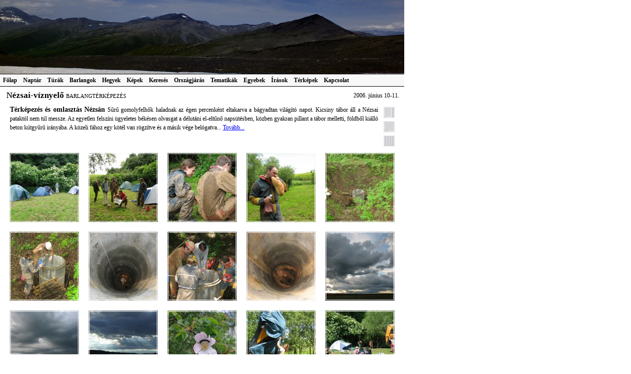

--- FILE ---
content_type: text/html; charset=UTF-8
request_url: https://szaboz.pizolit.hu/album.php?album=425&sema=texttop
body_size: 3035
content:
<HTML>

<HEAD>
  <META HTTP-EQUIV="Content-Type" CONTENT="text/html; charset=utf-8">
  <META NAME="Generator" CONTENT="PsPad 4.5.3 freeware">
  <META NAME="Author" CONTENT="Szabó Bors">
  <META HTTP-EQUIV="Expires" CONTENT="Wed, 21 Jan 2026 01:00:00 GMT">
  <META NAME="Description" CONTENT="Szabó R. Zoltán">
  <LINK REL=STYLESHEET HREF="_css.php?fejlecnelkul=0" TYPE="text/css" TITLE="Szabó Zoltán">
  <TITLE>Szabó R. Zoltán</TITLE>
</HEAD>

<BODY>


<!-- FEJLÉC -->
<DIV ID=fejlec onMouseOver="mpout();">
<IMG SRC="images/album/000/fej_0276_820_150.jpg">
</DIV>
<!-- MENÜ -->
<DIV ID=menu>
<TABLE CELLPADDING=0 CELLSPACING=0 BORDER=0 CLASS=menutext>
 <TR>
 <TD><A CLASS=menupont ID=mp10 onMouseOver="mpover('10');" HREF="index.php">Főlap</A></TD>
 <TD><A CLASS=menupont ID=mp20 onMouseOver="mpover('20');" HREF="naptar.php">Naptár</A></TD>
 <TD><A CLASS=menupont ID=mp30 onMouseOver="mpover('30');" HREF="tura.php">Túrák</A></TD>
 <TD><A CLASS=menupont ID=mp40 onMouseOver="mpover('40');" HREF="barlang.php">Barlangok</A></TD>
 <TD><A CLASS=menupont ID=mp50 onMouseOver="mpover('50');" HREF="hegy.php">Hegyek</A></TD>
 <TD><SPAN CLASS=menupontinaktiv ID=mp60 onMouseOver="mpover('60');">Képek</SPAN></TD>
 <TD><A CLASS=menupont ID=mp70 onMouseOver="mpover('70');" HREF="keres.php">Keresés</A></TD>
 <TD><A CLASS=menupont ID=mp80 onMouseOver="mpover('80');" HREF="albumok.php?kat=orszagjaras">Országjárás</A></TD>
 <TD><SPAN CLASS=menupontinaktiv ID=mp90 onMouseOver="mpover('90');">Tematikák</SPAN></TD>
 <TD><SPAN CLASS=menupontinaktiv ID=mpa0 onMouseOver="mpover('a0');">Egyebek</SPAN></TD>
 <TD><A CLASS=menupont ID=mpb0 onMouseOver="mpover('b0');" HREF="iras.php">Írások</A></TD>
 <TD><SPAN CLASS=menupontinaktiv ID=mpc0 onMouseOver="mpover('c0');">Térképek</SPAN></TD>
 <TD><A CLASS=menupont ID=mpd0 onMouseOver="mpover('d0');" HREF="kapcs.php">Kapcsolat</A></TD>
 </TR>
</TABLE>
 <DIV ID=almenu30 CLASS=almenu STYLE="display: none;">
<TABLE CELLPADDING=0 CELLSPACING=0 BORDER=0 CLASS=menutext>
  <TR><TD><A CLASS=almenupont HREF="albumok.php?kat=tu_gyalog">Gyalogtúra</A></TD></TR>
  <TR><TD><A CLASS=almenupont HREF="albumok.php?kat=tu_vizi">Vízi túra</A></TD></TR>
  <TR><TD><A CLASS=almenupont HREF="albumok.php?kat=tu_bicikli">Bicikli túra</A></TD></TR>
  <TR><TD><A CLASS=almenupont HREF="albumok.php?kat=tu_foto">Fotós túra</A></TD></TR>
</TABLE>
 </DIV>
 <DIV ID=almenu40 CLASS=almenu STYLE="display: none;">
<TABLE CELLPADDING=0 CELLSPACING=0 BORDER=0 CLASS=menutext>
  <TR><TD><A CLASS=almenupont HREF="albumok.php?kat=bg_tura">Barlangtúrák</A></TD></TR>
  <TR><TD><A CLASS=almenupont HREF="albumok.php?kat=bg_terkep">Barlangtérképezés</A></TD></TR>
  <TR><TD><A CLASS=almenupont HREF="albumok.php?kat=bg_kut">Barlangkutatás</A></TD></TR>
</TABLE>
 </DIV>
 <DIV ID=almenu50 CLASS=almenu STYLE="display: none;">
<TABLE CELLPADDING=0 CELLSPACING=0 BORDER=0 CLASS=menutext>
  <TR><TD><A CLASS=almenupont HREF="albumok.php?kat=hm_trekking">Terkking</A></TD></TR>
  <TR><TD><A CLASS=almenupont HREF="albumok.php?kat=hm_klettersteig">Klettersteig</A></TD></TR>
  <TR><TD><A CLASS=almenupont HREF="albumok.php?kat=hm_szikla">Sziklamászás</A></TD></TR>
  <TR><TD><A CLASS=almenupont HREF="albumok.php?kat=hm_hegymaszas">Hegymászás</A></TD></TR>
</TABLE>
 </DIV>
 <DIV ID=almenu60 CLASS=almenu STYLE="display: none;">
<TABLE CELLPADDING=0 CELLSPACING=0 BORDER=0 CLASS=menutext>
  <TR><TD><A CLASS=almenupont HREF="tema.php?tema=termfot">Természetfotó</A></TD></TR>
  <TR><TD><A CLASS=almenupont HREF="tema.php?tema=termved">Természetvédelem</A></TD></TR>
  <TR><TD><A CLASS=almenupont HREF="tema.php">Témák</A></TD></TR>
  <TR><TD><A CLASS=almenupont HREF="tema.php?tema=akcio">Akciók</A></TD></TR>
  <TR><TD><A CLASS=almenupont HREF="tema.php?tema=szep">Legszebb képek</A></TD></TR>
</TABLE>
 </DIV>
 <DIV ID=almenu70 CLASS=almenu STYLE="display: none;">
<TABLE CELLPADDING=0 CELLSPACING=0 BORDER=0 CLASS=menutext>
  <TR><TD><A CLASS=almenupont HREF="cimkek.php">Címkék</A></TD></TR>
  <TR><TD><A CLASS=almenupont HREF="helyek.php">Helyszínek</A></TD></TR>
  <TR><TD><A CLASS=almenupont HREF="szerzok.php">Szerzők</A></TD></TR>
</TABLE>
 </DIV>
 <DIV ID=almenu90 CLASS=almenu STYLE="display: none;">
<TABLE CELLPADDING=0 CELLSPACING=0 BORDER=0 CLASS=menutext>
  <TR><TD><A CLASS=almenupont HREF="hegyseg.php">Hegységek</A></TD></TR>
  <TR><TD><A CLASS=almenupont HREF="sziget.php">Szigetek</A></TD></TR>
  <TR><TD><A CLASS=almenupont HREF="var.php">Várak</A></TD></TR>
</TABLE>
 </DIV>
 <DIV ID=almenua0 CLASS=almenu STYLE="display: none;">
<TABLE CELLPADDING=0 CELLSPACING=0 BORDER=0 CLASS=menutext>
  <TR><TD><A CLASS=almenupont HREF="albumok.php?kat=asatas">Ásatás</A></TD></TR>
  <TR><TD><A CLASS=almenupont HREF="albumok.php?kat=egyeb">Egyéb</A></TD></TR>
</TABLE>
 </DIV>
 <DIV ID=almenuc0 CLASS=almenu STYLE="display: none;">
<TABLE CELLPADDING=0 CELLSPACING=0 BORDER=0 CLASS=menutext>
  <TR><TD><A CLASS=almenupont HREF="terkepezes.php?terkep=1">Barlangtérképek</A></TD></TR>
  <TR><TD><A CLASS=almenupont HREF="tura.php?terkep=1">Túratérképek</A></TD></TR>
</TABLE>
 </DIV>
<SCRIPT TYPE='text/javascript' SRC=""></SCRIPT>
<SCRIPT TYPE='text/javascript'>
 var left = 0;
 var mp = document.getElementById('mp10');
 left += mp.offsetWidth;
 var mp = document.getElementById('mp20');
 left += mp.offsetWidth;
 var mp = document.getElementById('mp30');
 var almenu = document.getElementById('almenu30');
 almenu.style.position = 'absolute';
 almenu.style.left = left;
 almenu.style.top = 25;
 left += mp.offsetWidth;
 var mp = document.getElementById('mp40');
 var almenu = document.getElementById('almenu40');
 almenu.style.position = 'absolute';
 almenu.style.left = left;
 almenu.style.top = 25;
 left += mp.offsetWidth;
 var mp = document.getElementById('mp50');
 var almenu = document.getElementById('almenu50');
 almenu.style.position = 'absolute';
 almenu.style.left = left;
 almenu.style.top = 25;
 left += mp.offsetWidth;
 var mp = document.getElementById('mp60');
 var almenu = document.getElementById('almenu60');
 almenu.style.position = 'absolute';
 almenu.style.left = left;
 almenu.style.top = 25;
 left += mp.offsetWidth;
 var mp = document.getElementById('mp70');
 var almenu = document.getElementById('almenu70');
 almenu.style.position = 'absolute';
 almenu.style.left = left;
 almenu.style.top = 25;
 left += mp.offsetWidth;
 var mp = document.getElementById('mp80');
 left += mp.offsetWidth;
 var mp = document.getElementById('mp90');
 var almenu = document.getElementById('almenu90');
 almenu.style.position = 'absolute';
 almenu.style.left = left;
 almenu.style.top = 25;
 left += mp.offsetWidth;
 var mp = document.getElementById('mpa0');
 var almenu = document.getElementById('almenua0');
 almenu.style.position = 'absolute';
 almenu.style.left = left;
 almenu.style.top = 25;
 left += mp.offsetWidth;
 var mp = document.getElementById('mpb0');
 left += mp.offsetWidth;
 var mp = document.getElementById('mpc0');
 var almenu = document.getElementById('almenuc0');
 almenu.style.position = 'absolute';
 almenu.style.left = left;
 almenu.style.top = 25;
 left += mp.offsetWidth;
 var mp = document.getElementById('mpd0');
 left += mp.offsetWidth;
 function mpout()
 { 
   document.getElementById('almenu30').style.display = 'none';
   document.getElementById('almenu40').style.display = 'none';
   document.getElementById('almenu50').style.display = 'none';
   document.getElementById('almenu60').style.display = 'none';
   document.getElementById('almenu70').style.display = 'none';
   document.getElementById('almenu90').style.display = 'none';
   document.getElementById('almenua0').style.display = 'none';
   document.getElementById('almenuc0').style.display = 'none';
 };
 function mpover(kod)
 { mpout();
   document.getElementById('almenu'+kod).style.display = 'inline';
 };
</SCRIPT>
</DIV>
<!-- TARTALOM -->
<DIV ID=tartalom onMouseOver="mpout();">
<TABLE WIDTH=800 CELLPADDING=0 CELLSPACING=0 BORDER=0 CLASS=normal>
 <TR>
  <TD WIDTH=470>&nbsp;<SPAN CLASS=h2>Nézsai-víznyelő </SPAN><SPAN CLASS=h4>barlangtérképezés</SPAN></TD>
  <TD WIDTH=330 ALIGN=RIGHT>2006. június 10-11.</TD>
 </TR>
</TABLE>
<DIV STYLE="width: 782px; padding: 10px; text-align: justify">
<DIV ID=textgomb>
 <A HREF="album.php?album=425&sema=textleft"><IMG SRC="images/gomb/textleft_.gif" VSPACE=2 ID=gtextleft BORDER=0></A>
 <A HREF="album.php?album=425&sema=textonly"><IMG SRC="images/gomb/textonly_.gif" VSPACE=2 ID=gtextonly BORDER=0></A>
 <A HREF="album.php?album=425&sema=textno"><IMG SRC="images/gomb/textno_.gif" VSPACE=2 ID=gtextno BORDER=0></A>
</DIV><SPAN CLASS=h3>Térképezés és omlasztás Nézsán</SPAN>
Sűrű gomolyfelhők   haladnak az égen percenként eltakarva a bágyadtan világító napot. Kicsiny tábor   áll a Nézsai pataktól nem túl messze. Az egyetlen felszíni ügyeletes békésen olvasgat a délutáni el-eltűnő napsütésben, közben gyakran pillant a tábor melletti, földből kiálló beton kútgyűrű irányába. A közeli fához egy kötél van rögzítve és a másik vége belógatva... <A HREF="album.php?album=425&sema=texttopfull&iras=">Tovább...</A>
</DIV>
<TABLE WIDTH=800 CELLPADDING=0 CELLSPACING=0 BORDER=0 CLASS=normal>
 <TR><TD HEIGHT=10 WIDTH=10></TD><TD WIDTH=140></TD><TD WIDTH=20></TD><TD WIDTH=140></TD><TD WIDTH=20></TD><TD WIDTH=140></TD><TD WIDTH=20></TD><TD WIDTH=140></TD><TD WIDTH=20></TD><TD WIDTH=140></TD><TD WIDTH=10></TD></TR>
 <TR>
  <TD HEIGHT=140></TD>
  <TD BACKGROUND="images/album/425/2383_000_01_140.jpg"><A HREF="kep.php?kep=9762"><IMG SRC="images/kepkeret_140_140.gif" BORDER=0></A></TD>
  <TD></TD>
  <TD BACKGROUND="images/album/425/img_0214_08_140.jpg"><A HREF="kep.php?kep=9769"><IMG SRC="images/kepkeret_140_140.gif" BORDER=0></A></TD>
  <TD></TD>
  <TD BACKGROUND="images/album/425/img_0219_10_140.jpg"><A HREF="kep.php?kep=9771"><IMG SRC="images/kepkeret_140_140.gif" BORDER=0></A></TD>
  <TD></TD>
  <TD BACKGROUND="images/album/425/img_0222_12_140.jpg"><A HREF="kep.php?kep=9773"><IMG SRC="images/kepkeret_140_140.gif" BORDER=0></A></TD>
  <TD></TD>
  <TD BACKGROUND="images/album/425/img_0215_09_140.jpg"><A HREF="kep.php?kep=9770"><IMG SRC="images/kepkeret_140_140.gif" BORDER=0></A></TD>
  <TD></TD>
 </TR>
 <TR><TD COLSPAN=7 HEIGHT=20></TD></TR>
 <TR>
  <TD HEIGHT=140></TD>
  <TD BACKGROUND="images/album/425/img_0221_11_140.jpg"><A HREF="kep.php?kep=9772"><IMG SRC="images/kepkeret_140_140.gif" BORDER=0></A></TD>
  <TD></TD>
  <TD BACKGROUND="images/album/425/img_0225_13_140.jpg"><A HREF="kep.php?kep=9774"><IMG SRC="images/kepkeret_140_140.gif" BORDER=0></A></TD>
  <TD></TD>
  <TD BACKGROUND="images/album/425/img_0226_14_140.jpg"><A HREF="kep.php?kep=9775"><IMG SRC="images/kepkeret_140_140.gif" BORDER=0></A></TD>
  <TD></TD>
  <TD BACKGROUND="images/album/425/img_0229_15_140.jpg"><A HREF="kep.php?kep=9776"><IMG SRC="images/kepkeret_140_140.gif" BORDER=0></A></TD>
  <TD></TD>
  <TD BACKGROUND="images/album/425/img_0236_16_140.jpg"><A HREF="kep.php?kep=9777"><IMG SRC="images/kepkeret_140_140.gif" BORDER=0></A></TD>
  <TD></TD>
 </TR>
 <TR><TD COLSPAN=7 HEIGHT=20></TD></TR>
 <TR>
  <TD HEIGHT=140></TD>
  <TD BACKGROUND="images/album/425/img_0245_17_140.jpg"><A HREF="kep.php?kep=9778"><IMG SRC="images/kepkeret_140_140.gif" BORDER=0></A></TD>
  <TD></TD>
  <TD BACKGROUND="images/album/425/2383_000_02_140.jpg"><A HREF="kep.php?kep=9763"><IMG SRC="images/kepkeret_140_140.gif" BORDER=0></A></TD>
  <TD></TD>
  <TD BACKGROUND="images/album/425/2383_000_03_140.jpg"><A HREF="kep.php?kep=9764"><IMG SRC="images/kepkeret_140_140.gif" BORDER=0></A></TD>
  <TD></TD>
  <TD BACKGROUND="images/album/425/img_0249_20_140.jpg"><A HREF="kep.php?kep=9781"><IMG SRC="images/kepkeret_140_140.gif" BORDER=0></A></TD>
  <TD></TD>
  <TD BACKGROUND="images/album/425/2383_000_04_140.jpg"><A HREF="kep.php?kep=9765"><IMG SRC="images/kepkeret_140_140.gif" BORDER=0></A></TD>
  <TD></TD>
 </TR>
 <TR><TD COLSPAN=7 HEIGHT=20></TD></TR>
 <TR>
  <TD HEIGHT=140></TD>
  <TD BACKGROUND="images/album/425/2383_001_05_140.jpg"><A HREF="kep.php?kep=9766"><IMG SRC="images/kepkeret_140_140.gif" BORDER=0></A></TD>
  <TD></TD>
  <TD BACKGROUND="images/album/425/img_0246_18_140.jpg"><A HREF="kep.php?kep=9779"><IMG SRC="images/kepkeret_140_140.gif" BORDER=0></A></TD>
  <TD></TD>
  <TD BACKGROUND="images/album/425/img_0248_19_140.jpg"><A HREF="kep.php?kep=9780"><IMG SRC="images/kepkeret_140_140.gif" BORDER=0></A></TD>
  <TD></TD>
  <TD BACKGROUND="images/album/425/2383_001_06_140.jpg"><A HREF="kep.php?kep=9767"><IMG SRC="images/kepkeret_140_140.gif" BORDER=0></A></TD>
  <TD></TD>
  <TD BACKGROUND="images/album/425/img_0253_21_140.jpg"><A HREF="kep.php?kep=9782"><IMG SRC="images/kepkeret_140_140.gif" BORDER=0></A></TD>
  <TD></TD>
 </TR>
 <TR><TD COLSPAN=7 HEIGHT=20></TD></TR>
 <TR>
  <TD HEIGHT=140></TD>
  <TD BACKGROUND="images/album/425/img_0255_22_140.jpg"><A HREF="kep.php?kep=9783"><IMG SRC="images/kepkeret_140_140.gif" BORDER=0></A></TD>
  <TD></TD>
  <TD BACKGROUND="images/album/425/img_0258_23_140.jpg"><A HREF="kep.php?kep=9784"><IMG SRC="images/kepkeret_140_140.gif" BORDER=0></A></TD>
  <TD></TD>
  <TD BACKGROUND="images/album/425/img_0264_24_140.jpg"><A HREF="kep.php?kep=9785"><IMG SRC="images/kepkeret_140_140.gif" BORDER=0></A></TD>
  <TD></TD>
  <TD BACKGROUND="images/album/425/img_0266_25_140.jpg"><A HREF="kep.php?kep=9786"><IMG SRC="images/kepkeret_140_140.gif" BORDER=0></A></TD>
  <TD></TD>
  <TD BACKGROUND="images/album/425/img_0267_26_140.jpg"><A HREF="kep.php?kep=9787"><IMG SRC="images/kepkeret_140_140.gif" BORDER=0></A></TD>
  <TD></TD>
 </TR>
 <TR><TD COLSPAN=7 HEIGHT=20></TD></TR>
 <TR>
  <TD HEIGHT=140></TD>
  <TD BACKGROUND="images/album/425/2383_001_07_140.jpg"><A HREF="kep.php?kep=9768"><IMG SRC="images/kepkeret_140_140.gif" BORDER=0></A></TD>
  <TD></TD>
  <TD BACKGROUND="images/album/425/img_0273_27_140.jpg"><A HREF="kep.php?kep=9788"><IMG SRC="images/kepkeret_140_140.gif" BORDER=0></A></TD>
  <TD></TD>
 </TR>
</TABLE>
<DIV ID=buborekcikk ALIGN=RIGHT></DIV>
<SCRIPT LANGUAGE="javascript" TYPE="text/javascript" SRC="jquery-1.5.js"></SCRIPT>
<SCRIPT LANGUAGE="javascript" TYPE="text/javascript">
 function ajax_create()
 { var request = null;
   if ( window.XMLHttpRequest )
   { request = new XMLHttpRequest();
   }
   else if (typeof ActiveXObject != undefined)
   { request = new ActiveXObject('Microsoft.XMLHTTP');
   };
   return request;
 };
 function ajax_send_get(php,getit,div,fnc='')
 { ajax[div] = ajax_create();
   if ( ajax[div] )
   { ajax[div].open('get',php+'?'+getit,true);
     ajax[div].onreadystatechange = function() { ajax_receive(div,fnc); };
     ajax[div].send();
   };
 };
 function ajax_send_post(php,postit,div,fnc='')
 { ajax[div] = ajax_create();
   if ( ajax[div] )
   { ajax[div].open('post',php,true);
     ajax[div].setRequestHeader("Content-Type","application/x-www-form-urlencoded; charset=UTF-8");
     ajax[div].onreadystatechange = function() { ajax_receive(div,fnc); };
     ajax[div].send(postit);
   };
 };
 function ajax_receive(divid,fnc='')
 { if ( ajax[divid].readyState!=4 )
   { return;
   }
   else
   { var div = document.getElementById(divid);
     if ( div !== null )
     { switch ( div.nodeName )
       { case 'DIV':
           div.innerHTML = ajax[divid].responseText;
         break;
         case 'INPUT':
           div.value = ajax[divid].responseText;
         break;
         default:
           div.innerHTML = ajax[divid].responseText;
         break;
       };
     };
     if ( typeof onloadajax=='function' )
     { onloadajax(divid);
     };
     if ( fnc!='' )
     { setTimeout(fnc,0);
     };
   };
 };
 var ajax = new Array();
</SCRIPT>
<SCRIPT LANGUAGE="javascript" TYPE="text/javascript" SRC="iraskep.js"></SCRIPT>
<BR><A HREF="https://ugyfelkapu.tycmo.hu/sqladmin/update.php?szaboz;album;NDI1;aHR0cDovL3N6YWJvei5waXpvbGl0Lmh1L2FsYnVtLnBocD9hbGJ1bT00MjU=;;"><IMG SRC="https://ugyfelkapu.tycmo.hu/images/edit.gif" BORDER=0></A>
</DIV>


<SCRIPT TYPE="text/javascript" LANGUAGE="JavaScript">
 function moverimgchange(img,src) { img.src = src; };
 preloadimage = new Array();
 var element = document.getElementById('gtextleft');
 element.onmouseover = function() { moverimgchange(this,"images/gomb/textleft.gif"); };
 element.onmouseout = function() { moverimgchange(this,"images/gomb/textleft_.gif"); };
 preloadimage['gtextleft'] = new Image();
 preloadimage['gtextleft'].src = 'images/gomb/textleft.gif';
 var element = document.getElementById('gtextonly');
 element.onmouseover = function() { moverimgchange(this,"images/gomb/textonly.gif"); };
 element.onmouseout = function() { moverimgchange(this,"images/gomb/textonly_.gif"); };
 preloadimage['gtextonly'] = new Image();
 preloadimage['gtextonly'].src = 'images/gomb/textonly.gif';
 var element = document.getElementById('gtextno');
 element.onmouseover = function() { moverimgchange(this,"images/gomb/textno.gif"); };
 element.onmouseout = function() { moverimgchange(this,"images/gomb/textno_.gif"); };
 preloadimage['gtextno'] = new Image();
 preloadimage['gtextno'].src = 'images/gomb/textno.gif';
</SCRIPT>

</BODY>
</HTML>


--- FILE ---
content_type: application/javascript
request_url: https://szaboz.pizolit.hu/iraskep.js
body_size: 262
content:

 nev = 'div#buborekcikk';
 buborekdoboz = $(nev);
 buborekdoboz.mouseleave(buborekki);

 function buborekki()
 { buborekdoboz.hide();
 };

 function ezakep(kep,ez)
 { x = findPosX(ez);
   y = findPosY(ez)+7-55;
   buborekdoboz.css("left",x-sessionleft);
   buborekdoboz.css("top",y-176);
   buborekdoboz.html('');
   ajax_send_get('ajax_iraskep.php','kep='+kep,'buborekcikk');
   buborekdoboz.show();
 };

 function findPosX(obj)
 { var curleft = 0;
   if (obj.offsetParent)
   { while (1) 
     { curleft += obj.offsetLeft;
       if (!obj.offsetParent)
       { break;
       };
       obj = obj.offsetParent;
     };
   }
   else if (obj.x)
   { curleft += obj.x;
   };
   return curleft;
  };

  function findPosY(obj)
  { var curtop = 0;
    if (obj.offsetParent)
    { while (1)
      { curtop += obj.offsetTop;
        if (!obj.offsetParent)
        { break;
        };
         obj = obj.offsetParent;
      };
    }
    else if (obj.y)
    { curtop += obj.y;
    };
    return curtop;
  };
